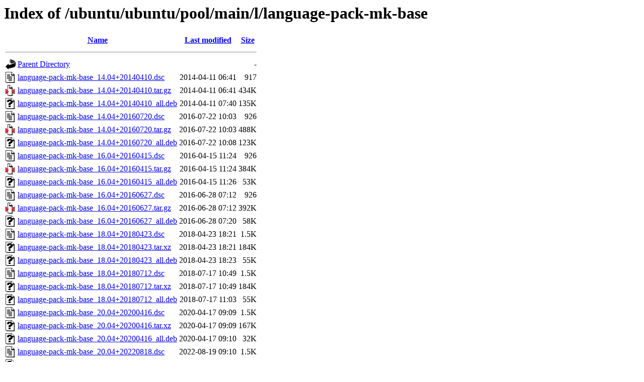

--- FILE ---
content_type: text/html;charset=UTF-8
request_url: http://gl.archive.ubuntu.com/ubuntu/ubuntu/pool/main/l/language-pack-mk-base/
body_size: 1158
content:
<!DOCTYPE HTML PUBLIC "-//W3C//DTD HTML 3.2 Final//EN">
<html>
 <head>
  <title>Index of /ubuntu/ubuntu/pool/main/l/language-pack-mk-base</title>
 </head>
 <body>
<h1>Index of /ubuntu/ubuntu/pool/main/l/language-pack-mk-base</h1>
  <table>
   <tr><th valign="top"><img src="/icons/blank.gif" alt="[ICO]"></th><th><a href="?C=N;O=D">Name</a></th><th><a href="?C=M;O=A">Last modified</a></th><th><a href="?C=S;O=A">Size</a></th></tr>
   <tr><th colspan="4"><hr></th></tr>
<tr><td valign="top"><img src="/icons/back.gif" alt="[PARENTDIR]"></td><td><a href="/ubuntu/ubuntu/pool/main/l/">Parent Directory</a></td><td>&nbsp;</td><td align="right">  - </td></tr>
<tr><td valign="top"><img src="/icons/text.gif" alt="[TXT]"></td><td><a href="language-pack-mk-base_14.04+20140410.dsc">language-pack-mk-base_14.04+20140410.dsc</a></td><td align="right">2014-04-11 06:41  </td><td align="right">917 </td></tr>
<tr><td valign="top"><img src="/icons/compressed.gif" alt="[   ]"></td><td><a href="language-pack-mk-base_14.04+20140410.tar.gz">language-pack-mk-base_14.04+20140410.tar.gz</a></td><td align="right">2014-04-11 06:41  </td><td align="right">434K</td></tr>
<tr><td valign="top"><img src="/icons/unknown.gif" alt="[   ]"></td><td><a href="language-pack-mk-base_14.04+20140410_all.deb">language-pack-mk-base_14.04+20140410_all.deb</a></td><td align="right">2014-04-11 07:40  </td><td align="right">135K</td></tr>
<tr><td valign="top"><img src="/icons/text.gif" alt="[TXT]"></td><td><a href="language-pack-mk-base_14.04+20160720.dsc">language-pack-mk-base_14.04+20160720.dsc</a></td><td align="right">2016-07-22 10:03  </td><td align="right">926 </td></tr>
<tr><td valign="top"><img src="/icons/compressed.gif" alt="[   ]"></td><td><a href="language-pack-mk-base_14.04+20160720.tar.gz">language-pack-mk-base_14.04+20160720.tar.gz</a></td><td align="right">2016-07-22 10:03  </td><td align="right">488K</td></tr>
<tr><td valign="top"><img src="/icons/unknown.gif" alt="[   ]"></td><td><a href="language-pack-mk-base_14.04+20160720_all.deb">language-pack-mk-base_14.04+20160720_all.deb</a></td><td align="right">2016-07-22 10:08  </td><td align="right">123K</td></tr>
<tr><td valign="top"><img src="/icons/text.gif" alt="[TXT]"></td><td><a href="language-pack-mk-base_16.04+20160415.dsc">language-pack-mk-base_16.04+20160415.dsc</a></td><td align="right">2016-04-15 11:24  </td><td align="right">926 </td></tr>
<tr><td valign="top"><img src="/icons/compressed.gif" alt="[   ]"></td><td><a href="language-pack-mk-base_16.04+20160415.tar.gz">language-pack-mk-base_16.04+20160415.tar.gz</a></td><td align="right">2016-04-15 11:24  </td><td align="right">384K</td></tr>
<tr><td valign="top"><img src="/icons/unknown.gif" alt="[   ]"></td><td><a href="language-pack-mk-base_16.04+20160415_all.deb">language-pack-mk-base_16.04+20160415_all.deb</a></td><td align="right">2016-04-15 11:26  </td><td align="right"> 53K</td></tr>
<tr><td valign="top"><img src="/icons/text.gif" alt="[TXT]"></td><td><a href="language-pack-mk-base_16.04+20160627.dsc">language-pack-mk-base_16.04+20160627.dsc</a></td><td align="right">2016-06-28 07:12  </td><td align="right">926 </td></tr>
<tr><td valign="top"><img src="/icons/compressed.gif" alt="[   ]"></td><td><a href="language-pack-mk-base_16.04+20160627.tar.gz">language-pack-mk-base_16.04+20160627.tar.gz</a></td><td align="right">2016-06-28 07:12  </td><td align="right">392K</td></tr>
<tr><td valign="top"><img src="/icons/unknown.gif" alt="[   ]"></td><td><a href="language-pack-mk-base_16.04+20160627_all.deb">language-pack-mk-base_16.04+20160627_all.deb</a></td><td align="right">2016-06-28 07:20  </td><td align="right"> 58K</td></tr>
<tr><td valign="top"><img src="/icons/text.gif" alt="[TXT]"></td><td><a href="language-pack-mk-base_18.04+20180423.dsc">language-pack-mk-base_18.04+20180423.dsc</a></td><td align="right">2018-04-23 18:21  </td><td align="right">1.5K</td></tr>
<tr><td valign="top"><img src="/icons/unknown.gif" alt="[   ]"></td><td><a href="language-pack-mk-base_18.04+20180423.tar.xz">language-pack-mk-base_18.04+20180423.tar.xz</a></td><td align="right">2018-04-23 18:21  </td><td align="right">184K</td></tr>
<tr><td valign="top"><img src="/icons/unknown.gif" alt="[   ]"></td><td><a href="language-pack-mk-base_18.04+20180423_all.deb">language-pack-mk-base_18.04+20180423_all.deb</a></td><td align="right">2018-04-23 18:23  </td><td align="right"> 55K</td></tr>
<tr><td valign="top"><img src="/icons/text.gif" alt="[TXT]"></td><td><a href="language-pack-mk-base_18.04+20180712.dsc">language-pack-mk-base_18.04+20180712.dsc</a></td><td align="right">2018-07-17 10:49  </td><td align="right">1.5K</td></tr>
<tr><td valign="top"><img src="/icons/unknown.gif" alt="[   ]"></td><td><a href="language-pack-mk-base_18.04+20180712.tar.xz">language-pack-mk-base_18.04+20180712.tar.xz</a></td><td align="right">2018-07-17 10:49  </td><td align="right">184K</td></tr>
<tr><td valign="top"><img src="/icons/unknown.gif" alt="[   ]"></td><td><a href="language-pack-mk-base_18.04+20180712_all.deb">language-pack-mk-base_18.04+20180712_all.deb</a></td><td align="right">2018-07-17 11:03  </td><td align="right"> 55K</td></tr>
<tr><td valign="top"><img src="/icons/text.gif" alt="[TXT]"></td><td><a href="language-pack-mk-base_20.04+20200416.dsc">language-pack-mk-base_20.04+20200416.dsc</a></td><td align="right">2020-04-17 09:09  </td><td align="right">1.5K</td></tr>
<tr><td valign="top"><img src="/icons/unknown.gif" alt="[   ]"></td><td><a href="language-pack-mk-base_20.04+20200416.tar.xz">language-pack-mk-base_20.04+20200416.tar.xz</a></td><td align="right">2020-04-17 09:09  </td><td align="right">167K</td></tr>
<tr><td valign="top"><img src="/icons/unknown.gif" alt="[   ]"></td><td><a href="language-pack-mk-base_20.04+20200416_all.deb">language-pack-mk-base_20.04+20200416_all.deb</a></td><td align="right">2020-04-17 09:10  </td><td align="right"> 32K</td></tr>
<tr><td valign="top"><img src="/icons/text.gif" alt="[TXT]"></td><td><a href="language-pack-mk-base_20.04+20220818.dsc">language-pack-mk-base_20.04+20220818.dsc</a></td><td align="right">2022-08-19 09:10  </td><td align="right">1.5K</td></tr>
<tr><td valign="top"><img src="/icons/unknown.gif" alt="[   ]"></td><td><a href="language-pack-mk-base_20.04+20220818.tar.xz">language-pack-mk-base_20.04+20220818.tar.xz</a></td><td align="right">2022-08-19 09:10  </td><td align="right">168K</td></tr>
<tr><td valign="top"><img src="/icons/unknown.gif" alt="[   ]"></td><td><a href="language-pack-mk-base_20.04+20220818_all.deb">language-pack-mk-base_20.04+20220818_all.deb</a></td><td align="right">2022-08-19 09:14  </td><td align="right"> 32K</td></tr>
<tr><td valign="top"><img src="/icons/text.gif" alt="[TXT]"></td><td><a href="language-pack-mk-base_22.04+20220415.dsc">language-pack-mk-base_22.04+20220415.dsc</a></td><td align="right">2022-04-15 15:10  </td><td align="right">1.5K</td></tr>
<tr><td valign="top"><img src="/icons/unknown.gif" alt="[   ]"></td><td><a href="language-pack-mk-base_22.04+20220415.tar.xz">language-pack-mk-base_22.04+20220415.tar.xz</a></td><td align="right">2022-04-15 15:10  </td><td align="right">173K</td></tr>
<tr><td valign="top"><img src="/icons/unknown.gif" alt="[   ]"></td><td><a href="language-pack-mk-base_22.04+20220415_all.deb">language-pack-mk-base_22.04+20220415_all.deb</a></td><td align="right">2022-04-15 15:10  </td><td align="right"> 31K</td></tr>
<tr><td valign="top"><img src="/icons/text.gif" alt="[TXT]"></td><td><a href="language-pack-mk-base_22.04+20240902.dsc">language-pack-mk-base_22.04+20240902.dsc</a></td><td align="right">2024-09-03 13:47  </td><td align="right">1.5K</td></tr>
<tr><td valign="top"><img src="/icons/unknown.gif" alt="[   ]"></td><td><a href="language-pack-mk-base_22.04+20240902.tar.xz">language-pack-mk-base_22.04+20240902.tar.xz</a></td><td align="right">2024-09-03 13:47  </td><td align="right">173K</td></tr>
<tr><td valign="top"><img src="/icons/unknown.gif" alt="[   ]"></td><td><a href="language-pack-mk-base_22.04+20240902_all.deb">language-pack-mk-base_22.04+20240902_all.deb</a></td><td align="right">2024-09-03 15:00  </td><td align="right"> 31K</td></tr>
<tr><td valign="top"><img src="/icons/text.gif" alt="[TXT]"></td><td><a href="language-pack-mk-base_23.10+20231006.dsc">language-pack-mk-base_23.10+20231006.dsc</a></td><td align="right">2023-10-06 16:16  </td><td align="right">1.5K</td></tr>
<tr><td valign="top"><img src="/icons/unknown.gif" alt="[   ]"></td><td><a href="language-pack-mk-base_23.10+20231006.tar.xz">language-pack-mk-base_23.10+20231006.tar.xz</a></td><td align="right">2023-10-06 16:16  </td><td align="right">174K</td></tr>
<tr><td valign="top"><img src="/icons/unknown.gif" alt="[   ]"></td><td><a href="language-pack-mk-base_23.10+20231006_all.deb">language-pack-mk-base_23.10+20231006_all.deb</a></td><td align="right">2023-10-06 16:16  </td><td align="right"> 29K</td></tr>
<tr><td valign="top"><img src="/icons/text.gif" alt="[TXT]"></td><td><a href="language-pack-mk-base_24.04+20250130.dsc">language-pack-mk-base_24.04+20250130.dsc</a></td><td align="right">2025-02-03 20:25  </td><td align="right">1.5K</td></tr>
<tr><td valign="top"><img src="/icons/unknown.gif" alt="[   ]"></td><td><a href="language-pack-mk-base_24.04+20250130.tar.xz">language-pack-mk-base_24.04+20250130.tar.xz</a></td><td align="right">2025-02-03 20:25  </td><td align="right">180K</td></tr>
<tr><td valign="top"><img src="/icons/unknown.gif" alt="[   ]"></td><td><a href="language-pack-mk-base_24.04+20250130_all.deb">language-pack-mk-base_24.04+20250130_all.deb</a></td><td align="right">2025-02-03 20:26  </td><td align="right"> 32K</td></tr>
<tr><td valign="top"><img src="/icons/text.gif" alt="[TXT]"></td><td><a href="language-pack-mk-base_25.04+20250122.dsc">language-pack-mk-base_25.04+20250122.dsc</a></td><td align="right">2025-01-28 21:59  </td><td align="right">1.5K</td></tr>
<tr><td valign="top"><img src="/icons/unknown.gif" alt="[   ]"></td><td><a href="language-pack-mk-base_25.04+20250122.tar.xz">language-pack-mk-base_25.04+20250122.tar.xz</a></td><td align="right">2025-01-28 21:59  </td><td align="right">176K</td></tr>
<tr><td valign="top"><img src="/icons/unknown.gif" alt="[   ]"></td><td><a href="language-pack-mk-base_25.04+20250122_all.deb">language-pack-mk-base_25.04+20250122_all.deb</a></td><td align="right">2025-01-28 22:01  </td><td align="right"> 29K</td></tr>
   <tr><th colspan="4"><hr></th></tr>
</table>
<address>Apache Server at gl.archive.ubuntu.com Port 80</address>
</body></html>
